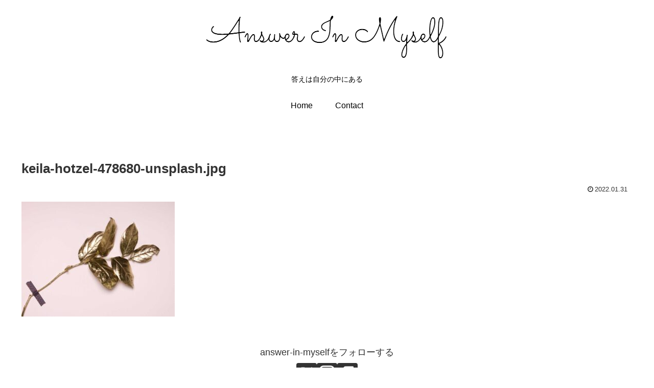

--- FILE ---
content_type: application/javascript; charset=utf-8;
request_url: https://dalc.valuecommerce.com/app3?p=886498156&_s=https%3A%2F%2Fanswer-in-myself.work%2Fkeila-hotzel-478680-unsplash-jpg%2F&vf=iVBORw0KGgoAAAANSUhEUgAAAAMAAAADCAYAAABWKLW%2FAAAAMElEQVQYV2NkFGP4n8HsxuD3%2FDAD42RB5v%2F%2Fug4wVL53YmDczdX13%2FvcGoYpGqcYAA0NDvRHNsgZAAAAAElFTkSuQmCC
body_size: 1031
content:
vc_linkswitch_callback({"t":"691946b8","r":"aRlGuAAHVIsDkZvDCooERAqKC5ZaUA","ub":"aRlGtwAJkxEDkZvDCooFuwqKBtg2mg%3D%3D","vcid":"C4mjYUV1pFiix8MjCpkzdyRmekwTPj2xngTwMX_5Clbi8vVf5wU_QJpGw28vnNIluHgR-0ZZ2lxb5WRoYBem4g","vcpub":"0.480395","l":4,"7net.omni7.jp":{"a":"2602201","m":"2993472","g":"793a7e068a"},"7netshopping.jp":{"a":"2602201","m":"2993472","g":"793a7e068a"},"shopping.yahoo.co.jp":{"a":"2821580","m":"2201292","g":"d29e1ea08a"},"p":886498156,"paypaymall.yahoo.co.jp":{"a":"2821580","m":"2201292","g":"d29e1ea08a"},"www.amazon.co.jp":{"a":"2614000","m":"2366370","g":"b215ed6baa","sp":"tag%3Dvc-22%26linkCode%3Dure"},"s":3497142,"approach.yahoo.co.jp":{"a":"2821580","m":"2201292","g":"d29e1ea08a"},"www.omni7.jp":{"a":"2602201","m":"2993472","g":"793a7e068a"},"paypaystep.yahoo.co.jp":{"a":"2821580","m":"2201292","g":"d29e1ea08a"},"mini-shopping.yahoo.co.jp":{"a":"2821580","m":"2201292","g":"d29e1ea08a"},"shopping.geocities.jp":{"a":"2821580","m":"2201292","g":"d29e1ea08a"}})